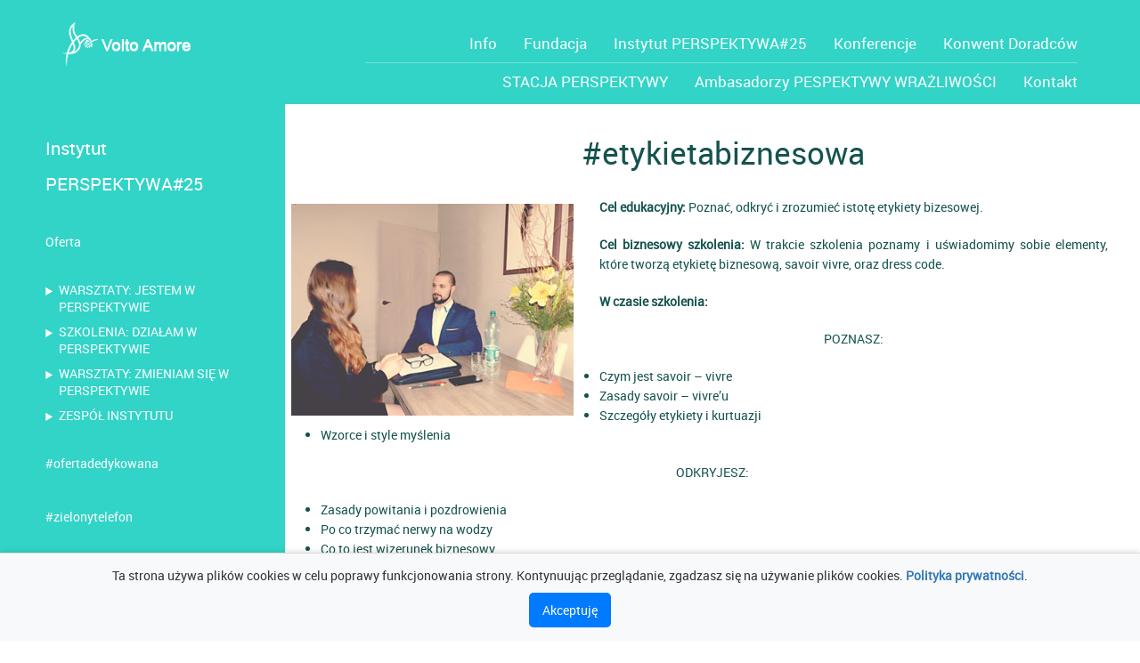

--- FILE ---
content_type: text/html; charset=UTF-8
request_url: https://voltoamore.com/akademia-etykieta-biznesowa.php
body_size: 3800
content:
<!doctype html>
<html><head>
<meta charset="utf-8">
<title>Volto Amore - świadomy rozwój osobisty w każdym wymiarze człowieczeństwa</title>
<meta name="description" content="Fundacja Volto Amore została powołana w celu świadomego rozwoju osobistego w każdym wymiarze człowieczeństwa i prowadzenia działalności w zakresie wymienionym w Statucie. " />
<meta name="viewport" content="width=device-width, initial-scale=1, maximum-scale=1">
<link rel="shortcut icon" href="images/favicon.png" type="image/x-icon" />
	<link rel="stylesheet" href="css/fonts.css">
	<link rel="stylesheet" href="css/animate.css">
	<link rel="stylesheet" href="css/bootstrap.css">
	<link rel="stylesheet" href="css/flexslider.css">
	<link rel="stylesheet" href="css/style.css">  
    <link href="css/rwd.css" rel="stylesheet"> 

	</head>
	<body>
	
	<div id="fh5co-page">
    <div id="baner">
	<header id="fh5co-header">
			<div class="header-inner">
				<h1><a href="index.php"><img src="images/logo.png"></a></h1>
				<nav role="navigation">
					<ul>
                    <li><a href="info.php">Info</a></li>
<li><a href="fundacja.php">Fundacja</a></li>
<li><a href="instytut.php">Instytut PERSPEKTYWA#25</a></li>
<li><a href="konferencje.php">Konferencje</a></li>
<li><a href="konwent-doradcow.php">Konwent Doradców</a></li>

<li><a href="projekt-stacja-perspektywy.php">STACJA PERSPEKTYWY</a></li>
<li><a href="ambasadorzy.php">Ambasadorzy PESPEKTYWY WRAŻLIWOŚCI</a></li>
<li><a href="fundacja-kontakt.php">Kontakt</a></li>
<!--
<li><a href="kampanie-i-projekty.php">Kampanie i Projekty</a></li>
<li><a href="konkurs-tato-roku.php">Konkurs TATO ROKU</a></li>
<li><a href="konkurs-perspektywa-pasji.php">Konkurs PERSPEKTYWA PASJI</a></li>
<li><a href="skrzydla-nadziei.php">SKRZYDŁA NADZIEI</a></li>
<li><a href="nr-rachunku.php">Nr rachunku mBank</a></li>-->

					</ul>
				</nav>
			</div>
	</header>
	
</div>	

<div class="clear">
<div id="kontent">
<div class="lewa">
<h2>Instytut PERSPEKTYWA#25</h2>
				 <ul>
               <li><a href="instytut-oferta.php">Oferta</a></li>
               </ul>
<details>
	<summary><p class="spis-tresci">WARSZTATY: JESTEM W PERSPEKTYWIE</p></summary>
	
<details style="margin-left: 20px;">
	<summary><p class="spis-tresci">DLA KOBIET:</p></summary>	
	<ul>
                
<li><a href="akademia-naprawde-dobry-wieczor.php">#NaprawdęDobryWieczór</a></li>
<li><a href="akademia-byc-kobieta.php">#byćKobietą!</a></li>
<li><a href="akademia-zatrzymaj-sie.php">#zatrzymajsię!</a></li>
</ul>
</details>

<details  style="margin-left: 20px;">
	<summary><p class="spis-tresci">DLA MĘŻCZYZN:</p></summary>
<ul>
<li><a href="akademia-naprawde-dobry-wieczor-2.php">#NaprawdęDobryWieczór</a></li>
<li><a href="akademia-byc-mezczyzna.php">#byćMężczyzną!</a></li>
<li><a href="akademia-zatrzymaj-sie-2.php">#zatrzymajsię!</a></li>
</ul>
</details>

<details  style="margin-left: 20px;">
	<summary><p class="spis-tresci">ROZWOJOWE:</p></summary>
	<ul>
<li><a href="akademia-dobre-relacje.php">#dobrerelacje</a></li>
<li><a href="akademia-adam-i-ewa.php">#AdamiEwa</a></li>
<li><a href="akademia-cisza.php">#cisza</a></li>
<li><a href="akademia-wellness.php">#wellness</a></li>
<li><a href="akademia-alfabet-rozwoju.php">#alfabetrozwoju</a></li>
</ul>
</details>

</details>

<details>
	<summary><p class="spis-tresci">SZKOLENIA: DZIAŁAM W PERSPEKTYWIE</p></summary>
	<ul>
<li><a href="akademia-swiadomy-skuteczny-efektywny.php">#świadomyskutecznyefektywny</a></li>
<li><a href="akademia-asertywnosc.php">#asertywność</a></li>
<li><a href="akademia-moje-nowe-ja.php">#mojenoweJA</a></li>
<li><a href="akademia-budowanie-zespolu.php">#budowaniezespołu</a></li>
<li><a href="akademia-etykieta-biznesowa.php">#etykietabiznesowa</a></li>
<li><a href="akademia-zarzadzanie-czasem.php">#zarządzanieczasem</a></li>
<li><a href="akademia-emisja-glosu.php">#emisjagłosu</a></li>
</ul>
</details>

<details>
	<summary><p class="spis-tresci">WARSZTATY: ZMIENIAM SIĘ W PERSPEKTYWIE</p></summary>
	<ul>
<li><a href="instytut-szkola-dla-rodzicow.php">#szkoładlarodziców</a></li>
<li><a href="instytut-strefa-ojca.php">#strefaOjca</a></li>
<li><a href="instytut-dziecko-krzywdzone.php">#dzieckokrzywdzone</a></li>

<li><a href="instytut-przemoc-w-rodzinie.php">#przemocwrodzinie</a></li>
<li><a href="instytut-uzaleznienia-behawioralne.php">#uzależnieniabehawioralne</a></li>
<li><a href="instytut-pracoholizm.php">#pracoholizm</a></li>
<li><a href="instytut-zagrozenia-cyberprzestrzeni.php">#zagrożeniawsieci</a></li>
</ul>
</details>

<details>
	<summary><p class="spis-tresci">ZESPÓŁ INSTYTUTU</p></summary>
	<ul>
               <li><a href="boguslaw-baranski.php">Bogusław Barański</a></li>
		<li><a href="honorata-dudziak.php">Honorata Dudziak</a></li>
<li><a href="kamila-czerniak.php">Kamila Czerniak</a></li>
		<li><a href="dorota-osman.php">Dorota Osman</a></li>
<li><a href="ewelina-bielec.php">Ewelina Bielec</a></li>
	
<li><a href="violetta-patryn.php">Violetta Patryn</a></li>
	
<li><a href="joanna-kecinska.php">Joanna Kęcińska</a></li>
<li><a href="justyna-rozewicz-suszczynska.php">Justyna Różewicz – Suszczyńska</a></li>
               </ul>
</details>

<ul class="marg2">
<li><a href="akademia-oferta-dedykowana.php">#ofertadedykowana</a></li>
</ul>

<ul class="marg2">
<li><a href="instytut-zielony-telefon.php">#zielonytelefon</a></li>
</ul>

<ul>
<li><a href="instytut-kontakt.php">Kontakt</a></li>
</ul>

</div>
<div class="prawa">
  <h2 class="center">#etykietabiznesowa</h2>
 <img src="images/etykieta-biznesowa.jpg" class="img1"  alt="etykieta-biznesowa"/>

<p><b>Cel edukacyjny:</b> Poznać, odkryć i zrozumieć istotę etykiety bizesowej.</p>
<p><b>Cel biznesowy szkolenia:</b> W trakcie szkolenia poznamy i uświadomimy sobie elementy, które tworzą etykietę biznesową, savoir vivre, oraz dress code.</p>


<p><b>W czasie szkolenia:</b></p>
<p class="center">POZNASZ:</p>
<ul>
<li>	Czym jest savoir – vivre</li>
<li>	Zasady savoir – vivre’u</li>
<li>	Szczegóły etykiety i kurtuazji</li>
<li>	Wzorce i style myślenia</li>
</ul>

<p class="center">ODKRYJESZ:</p>
<ul>
<li>	Zasady powitania i pozdrowienia</li>
<li>	Po co trzymać nerwy na wodzy</li>
<li>	Co to jest wizerunek biznesowy</li>
<li>	Wartości i ich znaczenie w życiu</li>
</ul>

<p class="center">ZROZUMIESZ:</p>
<ul>
<li>	Znaczenie ubioru</li>
<li>	Potrzebę dyskrecji</li>
<li>	Ważność uśmiechu</li>
<li>	Co to jest uprzejmość</li>
</ul>
	
<p>Prowadzący: Bogusław Barański – Trener, Coach, Psychoterapeuta</p>

</div>
</div>	
</div>


    <footer id="stopka">
				<div class="kolumna">
<a data-toggle="collapse" data-parent="#accordion" href="#faq-sub4">
				<h3>Fundacja</h3>
</a>
<div id="faq-sub4" class="panel-collapse collapse">
				<ul>
<li><a href="fundacja-statut.php">Statut</a></li>
<li><a href="fundacja-zarzad.php">Zarząd Fundacji</a></li>
<li><a href="fundacja-rada.php">Rada Fundacji</a></li>
<li><a href="fundacja-zespol.php">Zespół Fundacji</a></li>
<li><a href="fundacja-sprawozdania.php">Sprawozdania</a></li>
<li><a href="fundacja-archiwum.php">Archiwum</a></li>
<li><a href="fundacja-kontakt.php">Kontakt</a></li>
				</ul>
</div>
</div>
			<div class="kolumna">
<a data-toggle="collapse" data-parent="#accordion" href="#faq-sub3">
				<h3>Instytut<br> PERSPEKTYWA#25</h3>
</a>
<div id="faq-sub3" class="panel-collapse collapse">
               				 <ul>
               <li><a href="instytut-oferta.php">Oferta</a></li>
               </ul>
<h4>WARSZTATY: JESTEM W PERSPEKTYWIE</h4>
<details>
	<summary><p class="spis-tresci">DLA KOBIET:</p></summary>	
	<ul>
                
<li><a href="akademia-naprawde-dobry-wieczor.php">#NaprawdęDobryWieczór</a></li>
<li><a href="akademia-byc-kobieta.php">#byćKobietą!</a></li>
<li><a href="akademia-zatrzymaj-sie.php">#zatrzymajsię!</a></li>
</ul>
</details>

<details>
	<summary><p class="spis-tresci">DLA MĘŻCZYZN:</p></summary>
<ul>
<li><a href="akademia-naprawde-dobry-wieczor-2.php">#NaprawdęDobryWieczór</a></li>
<li><a href="akademia-byc-mezczyzna.php">#byćMężczyzną!</a></li>
<li><a href="akademia-zatrzymaj-sie-2.php">#zatrzymajsię!</a></li>
</ul>
</details>

<details>
	<summary><p class="spis-tresci">ROZWOJOWE:</p></summary>
	<ul>
<li><a href="akademia-dobre-relacje.php">#dobrerelacje</a></li>
<li><a href="akademia-adam-i-ewa.php">#AdamiEwa</a></li>
<li><a href="akademia-cisza.php">#cisza</a></li>
<li><a href="akademia-wellness.php">#wellness</a></li>
<li><a href="akademia-alfabet-rozwoju.php">#alfabetrozwoju</a></li>
</ul>
</details>

<details>
	<summary><p class="spis-tresci">SZKOLENIA: DZIAŁAM W PERSPEKTYWIE</p></summary>
	<ul>
<li><a href="akademia-swiadomy-skuteczny-efektywny.php">#świadomyskutecznyefektywny</a></li>
<li><a href="akademia-asertywnosc.php">#asertywność</a></li>
<li><a href="akademia-moje-nowe-ja.php">#mojenoweJA</a></li>
<li><a href="akademia-budowanie-zespolu.php">#budowaniezespołu</a></li>
<li><a href="akademia-etykieta-biznesowa.php">#etykietabiznesowa</a></li>
<li><a href="akademia-zarzadzanie-czasem.php">#zarządzanieczasem</a></li>
<li><a href="akademia-emisja-glosu.php">#emisjagłosu</a></li>
</ul>
</details>

<details>
	<summary><p class="spis-tresci">WARSZTATY: ZMIENIAM SIĘ W PERSPEKTYWIE</p></summary>
	<ul>
<li><a href="instytut-szkola-dla-rodzicow.php">#szkoładlarodziców</a></li>
<li><a href="instytut-strefa-ojca.php">#strefaOjca</a></li>
<li><a href="instytut-dziecko-krzywdzone.php">#dzieckokrzywdzone</a></li>

<li><a href="instytut-przemoc-w-rodzinie.php">#przemocwrodzinie</a></li>
<li><a href="instytut-uzaleznienia-behawioralne.php">#uzależnieniabehawioralne</a></li>
<li><a href="instytut-pracoholizm.php">#pracoholizm</a></li>
<li><a href="instytut-zagrozenia-cyberprzestrzeni.php">#zagrożeniawsieci</a></li>
</ul>
</details>

<details>
	<summary><p class="spis-tresci">ZESPÓŁ INSTYTUTU</p></summary>
	<ul>
              <li><a href="boguslaw-baranski.php">Bogusław Barański</a></li>
		<li><a href="honorata-dudziak.php">Honorata Dudziak</a></li>
<li><a href="kamila-czerniak.php">Kamila Czerniak</a></li>
		<li><a href="dorota-osman.php">Dorota Osman</a></li>
<li><a href="ewelina-bielec.php">Ewelina Bielec</a></li>
	
<li><a href="violetta-patryn.php">Violetta Patryn</a></li>
	
<li><a href="joanna-kecinska.php">Joanna Kęcińska</a></li>
<li><a href="justyna-rozewicz-suszczynska.php">Justyna Różewicz – Suszczyńska</a></li>
               </ul>
</details>

<ul class="marg2">
<li><a href="akademia-oferta-dedykowana.php">#ofertadedykowana</a></li>
<li><a href="instytut-zielony-telefon.php">#zielonytelefon</a></li>
</ul>

<ul>
<li><a href="instytut-kontakt.php">Kontakt</a></li>
</ul>

</div>
</div>

<div class="kolumna">
	<a href="konwent-doradcow.php"><h3>Konwent Doradców</h3></a>

</div>
<div class="kolumna">
<a data-toggle="collapse" data-parent="#accordion" href="#faq-sub2">
				<h3>STACJA PERSPEKTYWY</h3>
</a>
<div id="faq-sub2" class="panel-collapse collapse">
				<ul>
<li><a href="o-projekcie.php">O projekcie</a></li>
	<li><a href="etapy-realizacji.php">Etapy realizacji</a></li>
	<li><a href="projekt-badawczy.php">	Projekt badawczy PERSPEKTYWA#25</a></li>
	<li style="padding-left: 20px;"><a href="zespol-ekspertow">Zespół ekspertów</a></li>
	
	<li><a href="holistyczny-program.php">Holistyczny Program Pomocy i Rozwoju PERSPEKTYWA#GEN25</a></li>
	<li><a href="partnerzy.php">Partnerzy</a></li>
				</ul>
</div>
</div>

<div class="kolumna">
	<a href="fundacja-kontakt.php"><h3>Kontakt</h3></a>

</div>


			            
			<div class="col-md-12 fh5co-copyright">
            
				<div class="col-md-4">
            <img src="images/logo.png" alt="logo volto amore"/>
				<input type=checkbox id="show"><label for="show">Fundacja Volto Amore</label> <span id="content"><a href="linki.php">Linki</a></span><br>
					Adres siedziby: <br>
ul. Kard. Stefana Wyszyńskiego 27<br>
					44-120 Pyskowice<br>
<div style="padding-top: 7px;">Adres korespondencyjny:<br>
            ul. Michała Grażyńskiego 7A<br>
	40-126 Katowice</div>
					<div class="ikoneczki">
  <img src="images/ico-tel.jpg" alt="ikona" class="obrazek16">
						+48 577 530 539
</div>
	<div class="ikoneczki" style="margin-top: -30px !important;">
  <img src="images/komorka.webp" alt="ikona" class="obrazek16">
+48 57 57 87 971</div>				
					
					
					<div class="ikoneczki" style="margin-top: -30px !important;">
  <img src="images/ico-kop.jpg" alt="ikona" class="obrazek16">
  biuro@voltoamore.com
</div>
					<div class="ikoneczki" style="margin-top: -30px !important;">
  <img src="images/iko-kula.png" alt="ikona" class="obrazek16">
https://voltoamore.com
					</div>
				</div>
			<div class="col-md-5">
				<img src="images/baner-dol-strony.webp" alt="baner">
				</div>
				<div class="col-md-3">
											<img src="images/logo-STACJA-PERSPEKTYWY.webp" class="img-2" alt="logo stacja perspektywy">
					<aside>
            <a href="https://www.facebook.com/voltoamorefoundation" target="_blank"><img src="images/Facebook-Icon.svg" width="39px" alt="facebook"/></a>
						<a href="https://www.instagram.com/voltoamorefoundation/" target="_blank"><img src="images/Instagram-Icon.svg" width="45px" alt="instagram"/></a>
						

            <p><span><a href="">by Link Visuals</a></span></p>
					</aside>
				
							   </div>
				<div class="col-md-12">
            <p><span> &copy; Volto Amore 2025. Wszelkie prawa zastrzeżone<br>
				<a href="polityka-prywatnosci.php">Polityka Prywatności</a> <a href="">RODO</a> <a href="regulamin-platnosci.php">Regulamin płatności</a></span></p>
				</div>
				
			</div>
		</div>
<!-- informacja o cookies -->
		<div class="cookie-banner" id="cookie-banner">
			<p>Ta strona używa plików cookies w celu poprawy funkcjonowania strony. Kontynuując przeglądanie, zgadzasz się na używanie plików cookies. <a href="polityka-prywatnosci.php"><b>Polityka prywatności</b></a>.</p>
        <button onclick="acceptCookies()">Akceptuję</button>
        </div>
<!-- koniec informacji o cookies --> 	
	</footer>
    

</div>
	<!-- jQuery -->
	<script src="js/jquery.min.js"></script>	
	<!-- Flexslider -->
	<script src="js/jquery.flexslider-min.js"></script>
	<!-- MAIN JS -->
	<script src="js/main.js"></script>
<!-- wysuwae menu w stopce -->
            <script type="text/javascript" src="js/bootstrap.min.js"></script>
	</body>
</html>



--- FILE ---
content_type: text/css
request_url: https://voltoamore.com/css/fonts.css
body_size: 170
content:
@font-face {
    font-family: 'robotoregular';
    src: url('../fonts/roboto-regular-webfont.woff2') format('woff2'),
         url('../fonts/roboto-regular-webfont.woff') format('woff');
    font-weight: normal;
    font-style: normal;

}
/*
@font-face {
    font-family: 'source_sans_proregular';
    src: url('../fonts/sourcesanspro-regular-webfont.woff2') format('woff2'),
         url('../fonts/sourcesanspro-regular-webfont.woff') format('woff');
    font-weight: normal;
    font-style: normal;

}
@font-face {
    font-family: 'source_sans_prosemibold';
    src: url('../fonts/sourcesanspro-semibold-webfont.woff2') format('woff2'),
         url('../fonts/sourcesanspro-semibold-webfont.woff') format('woff');
    font-weight: normal;
    font-style: normal;

}
@font-face {
    font-family: 'source_sans_prolight';
    src: url('../fonts/sourcesanspro-light-webfont.woff2') format('woff2'),
         url('../fonts/sourcesanspro-light-webfont.woff') format('woff');
    font-weight: normal;
    font-style: normal;

}*/

--- FILE ---
content_type: text/css
request_url: https://voltoamore.com/css/style.css
body_size: 8184
content:
body {font-family: 'robotoregular';}
a {
 /* color: #00B906; */
  -webkit-transition: 0.5s;
  -o-transition: 0.5s;
  transition: 0.5s;
}
a:hover, a:active, a:focus {
  color: #00B906;
  outline: none;
  text-decoration:none;
}
p {  text-align:justify;} /* wyjustowanie tekstu na całej stronie Volto amore*/
.center { text-align:center;}
.style-1 { font-size:18px; line-height:30px;  padding:0 7% ; text-align:left;}
.style-2 { list-style:square;   font-size:14px;padding:0 7% ; text-align:left;}
.style-3 { list-style: circle;   font-size:14px;padding:0 7% ; text-align:left;}
.style-4 { list-style: decimal;   font-size:14px;padding:0 7% ; text-align:left;}
.style-5 { list-style: lower-latin;   font-size:14px;padding:0 7% ; text-align:left;}
.style-6 { list-style:square !important;   font-size:14px;margin:0 12% ; font-weight:bold; text-align:left;}
.style-7 { list-style: circle !important;   font-size:14px;margin:0 7% ; font-weight:bold; text-align:left;}
.style-8 { background:url(../images/male.png) 5px 1px no-repeat; padding-left:23px !important; margin-left: -7px !important;   font-size:14px;margin:0 7% ; font-weight:bold; text-align:left;}

/* nawias po cyfrze w liście numerowanej */
.bracket-list {
  list-style: none;
  counter-reset: num;
  display: grid;
  gap: 0.4em;
  padding: 5px 0 0 0;
}
.bracket-list li {
  counter-increment: num;
  display: grid;
  grid-template-columns: 2em 1fr; /* kolumna na numer + treść */
}
.bracket-list li::before {
  content: counter(num) ") ";
  text-align: right;
  padding-right: 0.4em;
}


.marg {margin-bottom:100px;}
.marg-top1 { margin-top:-30px;}
.marg2 {margin-top: 30px;}

.pasek-gorny {
            display: flex;
            flex-wrap: wrap;
        }
        .box {
            padding: 10px;
        }
                .box1 {
            flex: 1 1 30%;
            max-width: 30%;
        }
        .box2 {
            flex: 1 1 70%;
            max-width: 70%;
			padding-top: 25px;
        }

.box2 p {text-align: right; color: #333; font-size: 24px;}
        .box3 {
            background: #31D4C7;
            flex: 1 1 100%;
            max-width: 100%;
			text-align: justify;
        }
.box3 a, .box3 a:hover {color: white; font-size: 22px; padding-left: 5%;}
#fh5co-header {
  position: absolute;
  z-index: 1001;
  width: 100%;
  margin: 0px 0 0 0;
}

#fh5co-header h1 {
  float: left;
   margin-top:25px; margin-left:70px; float:left;
}

#fh5co-header nav {
   width:865px; height:60px; float:right; margin-right:70px; margin-top:40px; color:#FFF; font-size:17px; background:url(../images/kreska.png) center right no-repeat;
}
@media screen and (max-width: 768px) {
  #fh5co-header nav {
    display: none;
  }
}

#fh5co-header nav ul { display:flex; flex-wrap: wrap;  justify-content: flex-end; margin-left:0px; list-style: none;}
#fh5co-header nav ul li {
  margin-left:30px; line-height:18px; margin-bottom:25px;
}

/*#fh5co-header nav ul { display:block; margin-left:-70px !important;}
#fh5co-header nav ul li {
 display:inline-block; margin-left:30px; line-height:18px; float:left; margin-bottom:25px;
}
#fh5co-header nav li:nth-child(1n+4) { float:right;}

#fh5co-header nav li:nth-of-type(6), #fh5co-header nav li:last-child { float:right; margin-right:0px; margin-left:30px !important; font-size:16px; line-height: 20px; font-family: 'source_sans_prosemibold'; margin-top:20px;}
tetrus */
#fh5co-header nav ul li a {
  color: #FFF;
  position: relative;
  -webkit-transition: 0.2s;
  -o-transition: 0.2s;
  transition: 0.2s;
}
#fh5co-header nav ul li a:hover {
  text-decoration: none;
  color: white;
}


#fh5co-hero {
  /*height: 455px !important; overflow: hidden;*/
	  height: 655px; overflow: hidden;
  background: #fff url(../images/loader.gif) no-repeat center center;
}
/* stary przycisk
#fh5co-hero .btn {
  font-size: 16px; text-align:center; width:186px; height:44px; color: #31D4C7; border-radius: 22px 22px 22px 22px; border:#31D4C7 1px solid;
}
*/
 #fh5co-hero .btn {
    display: inline-block;
    background-color: #32D4C7;
    color: #17237E;
    border: 2px solid #17237E;
    padding: 1rem 2rem;
    font-size: 16px;
    font-weight: 600;
    line-height: 1;
    border-radius: 22px;
    cursor: pointer;
    text-decoration: none;
    text-align: center;
    transition: transform 0.12s ease, box-shadow 0.12s ease, opacity 0.12s ease;
    -webkit-tap-highlight-color: transparent;
  }

  #fh5co-hero .btn:hover {
    transform: translateY(-3px);
    box-shadow: 0 10px 20px rgba(23,35,126,0.12);
  }

  #fh5co-hero .btn:active {
    transform: translateY(0);
    box-shadow: none;
    opacity: 0.95;
  }
#fh5co-hero .flexslider {
  border: none;
  z-index: 1;
  margin-bottom: 0;
}
#fh5co-hero .flexslider .slides {
  position: relative;
  overflow: hidden; /* height:400px; */
}
#fh5co-hero .flexslider .slides li {
  background-repeat: no-repeat;
  background-size: cover;
  background-position: center center;
  min-height: 6px;
}
#fh5co-hero .flexslider .flex-control-nav {
  bottom: 40px;
  z-index: 1000;
}
#fh5co-hero .flexslider .flex-control-nav li a {
  background: rgba(42,212,199,1);
  box-shadow: none;
  width: 10px;
  height: 10px;
  cursor: pointer;
}
#fh5co-hero .flexslider .flex-control-nav li a.flex-active {
  cursor: pointer;
  background: rgba(255, 255, 255, 0.7);
}
#fh5co-hero .flexslider .flex-direction-nav {
  display: none;
}
#fh5co-hero .flexslider .slider-text {
  display: table;
  opacity: 0;
   position:relative; float:left; min-height:85px; top: 410px; margin-left:70px;
}
#fh5co-hero .flexslider .slider-text > .slider-text-inner {
  display: table-cell;
  vertical-align: middle;
  min-height: 85px;
}
/* stary napis
#fh5co-hero .flexslider .slider-text > .slider-text-inner h2 {
  font-size: 36px;
  color: #fff;
  line-height:40px;   
 text-shadow: black 2px 2px 2px;
	font-weight: bold;

} */

#fh5co-hero .flexslider .slider-text > .slider-text-inner h2  {
    display: inline-block;
    background-color: #32D4C7;
    color: #17237E;
    border: 4px solid #17237E;
    padding: 1rem 2.5rem 1.3rem 2.5rem;
    font-size: 36px;
    font-weight: 600;
    border-radius: 36px;
    text-align: center;
    transition: transform 0.12s ease, box-shadow 0.12s ease, opacity 0.12s ease;
    -webkit-tap-highlight-color: transparent;
  }


#fh5co-page {
  position: relative;
  z-index: 2;
  background: #fff;
  max-width:1280px;
  margin:0 auto;
}

#fh5co-offcanvas, .fh5co-nav-toggle, #fh5co-page {
  -webkit-transition: 0.5s;
  -o-transition: 0.5s;
  transition: 0.5s;
}

#fh5co-offcanvas, .fh5co-nav-toggle, #fh5co-page {
  position: relative;
}

#fh5co-page {
  z-index: 2;
  -webkit-transition: 0.5s;
  -o-transition: 0.5s;
  transition: 0.5s;
}
.offcanvas-visible #fh5co-page {
  -moz-transform: translateX(-275px);
  -webkit-transform: translateX(-275px);
  -ms-transform: translateX(-275px);
  -o-transform: translateX(-275px);
  transform: translateX(-275px);
}

#fh5co-offcanvas {
  display: none;
  height: 100%;
  right: 0;
  overflow-y: auto;
  position: fixed;
  z-index: 1;
  top: 0;
  width: 275px;
  background: black;
  padding: 30px;
}
@media screen and (max-width: 768px) {
  #fh5co-offcanvas {
    display: block;
  }
}
#fh5co-offcanvas ul {
  padding: 0;
  margin: 0;
}
#fh5co-offcanvas ul li {
  padding: 0;
  margin: 0 0 10px 0;
  list-style: none;
  line-height: 28px;
}
#fh5co-offcanvas ul li a {
  font-size: 18px;
  color: rgba(255, 255, 255, 0.7);
  text-decoration: none !important;
}
#fh5co-offcanvas ul li a:hover {
  color: #00B906;
}
#fh5co-offcanvas ul li.active a {
  color: #00B906;
}
#fh5co-offcanvas ul li.cta {
  margin-left: 0;
  margin-top: 20px;
  display: block;
  float: left;
}
#fh5co-offcanvas ul li.cta a {
  padding-left: 16px !important;
  padding-right: 16px !important;
  padding-top: 7px !important;
  padding-bottom: 7px !important;
  border: 2px solid rgba(255, 255, 255, 0.7);
  -webkit-border-radius: 30px;
  -moz-border-radius: 30px;
  -ms-border-radius: 30px;
  border-radius: 30px;
}
#fh5co-offcanvas ul li.cta a:hover {
  background: #fff;
  text-decoration: none;
}
#fh5co-offcanvas ul li.cta a:hover:after {
  display: none;
}

.fh5co-nav-toggle {
  cursor: pointer;
  text-decoration: none;
}
.fh5co-nav-toggle.active i::before, .fh5co-nav-toggle.active i::after {
  background: #fff;
}
.fh5co-nav-toggle.dark.active i::before, .fh5co-nav-toggle.dark.active i::after {
  background: #fff;
}
.fh5co-nav-toggle:hover, .fh5co-nav-toggle:focus, .fh5co-nav-toggle:active {
  outline: none;
  border-bottom: none !important;
}
.fh5co-nav-toggle i {
  position: relative;
  display: -moz-inline-stack;
  display: inline-block;
  zoom: 1;
  *display: inline;
  width: 30px;
  height: 2px;
  color: #fff;
  font: bold 14px/.4 Helvetica;
  text-transform: uppercase;
  text-indent: -55px;
  background: #fff;
  transition: all .2s ease-out;
}
.fh5co-nav-toggle i::before, .fh5co-nav-toggle i::after {
  content: '';
  width: 30px;
  height: 2px;
  background: #fff;
  position: absolute;
  left: 0;
  -webkit-transition: 0.2s;
  -o-transition: 0.2s;
  transition: 0.2s;
}
.fh5co-nav-toggle.dark i {
  position: relative;
  color: #000;
  background: #000;
  transition: all .2s ease-out;
}
.fh5co-nav-toggle.dark i::before, .fh5co-nav-toggle.dark i::after {
  background: #000;
  -webkit-transition: 0.2s;
  -o-transition: 0.2s;
  transition: 0.2s;
}

.fh5co-nav-toggle i::before {
  top: -7px;
}

.fh5co-nav-toggle i::after {
  bottom: -7px;
}

.fh5co-nav-toggle:hover i::before {
  top: -10px;
}

.fh5co-nav-toggle:hover i::after {
  bottom: -10px;
}

.fh5co-nav-toggle.active i {
  background: transparent;
}

.fh5co-nav-toggle.active i::before {
  top: 0;
  -webkit-transform: rotateZ(45deg);
  -moz-transform: rotateZ(45deg);
  -ms-transform: rotateZ(45deg);
  -o-transform: rotateZ(45deg);
  transform: rotateZ(45deg);
}

.fh5co-nav-toggle.active i::after {
  bottom: 0;
  -webkit-transform: rotateZ(-45deg);
  -moz-transform: rotateZ(-45deg);
  -ms-transform: rotateZ(-45deg);
  -o-transform: rotateZ(-45deg);
  transform: rotateZ(-45deg);
}

.fh5co-nav-toggle {
  position: fixed;
  top: 40px;
  right: 20px;
  z-index: 9999;
  display: block;
  margin: 0 auto;
  display: none;
  cursor: pointer;
}
@media screen and (max-width: 768px) {
  .fh5co-nav-toggle {
    display: block;
    top: 20px;
  }
}

.fh5co-pricing {
  background: #FCFCFC;
  color: #15534E;
  
  font-size:18px;
}

.fh5co-pricing .pricing {
  display: flex;
	flex-direction: row;
	flex-wrap: wrap;
  float: left;
  margin-bottom: 30px;
}
.fh5co-pricing .price-box {
  text-align: left;
  padding-left: 15%;
color: #15534E;
  
  font-size:16px;
}
.fh5co-pricing .price-box h3 { font-size:20px;}
.fh5co-pricing .price-box p a { color:#31D4C7 !important;}

.fh5co-pricing .pricing-plan {
  margin-top: 20px;
  font-size: 12px;
  color: #31D4C7;
}
.czytaj { color:#31D4C7; font-size:12px !important; margin-top:10px;}
.czytaj a:link {text-decoration:none !important; color:#31D4C7 !important;}
.czytaj span { color:#31D4C7; font-size:16px; padding-right:7px; text-decoration:none !important; line-height:20px; padding-top: 10px; vertical-align:-2px;}
.czytaj a:hover span { text-decoration: none !important;}


/* CAROUSEL ================================================== */
.list_carousel { margin-left: -10px; margin-bottom: 20px; }
.list_carousel a {color:#31D4C7; }

.list_carousel ul { margin: 0; padding: 0; list-style: none; display: block; }
.list_carousel li { width: 25%; display: block; float: left; margin-left: 10px; cursor: default !important; height: auto; }
.list_carousel.responsive { width: auto; margin-left: -10px; }
.clearfix { float: none; clear: both; }
.list_carousel .carousel_nav { position: absolute; padding-right: 11px; right: 0; top: -52px; background: #fff; padding-left: 5px; }
a.prev, a.next { background: url(../images/carousel_arrows.png) no-repeat #444; width: 24px; height: 24px; display: block; position: relative; float: left; margin-left: 3px; -webkit-background-clip: padding-box; /* for Safari */background-clip: padding-box;; }
a.prev:hover, a.next:hover { background-color: #0E8FAB }
a.prev { background-position: -2px 0 }
a.prev.disabled { background-color: #555 }
a.next { background-position: -22px 0 }
a.next.disabled { background-color: #555 }
a.prev.disabled, a.next.disabled { cursor: default }
a.prev span, a.next span { display: none }
.pager { float: left; width: 300px; text-align: center; }
.pager a { margin: 0 5px; text-decoration: none; }
.pager a.selected { text-decoration: underline }
.timer { background-color: #999; height: 6px; width: 0px; }
.testimonials .list_carousel li { width: 330px }
.carousel-content { float: left; width: 100%; }
.featured-projects { background: #fff; font-size: 12px; -moz-box-shadow: 0 1px 3px rgba(34,25,25,0.4); text-align: center; overflow: hidden; position: relative; -webkit-transition: all 1s ease-in-out; -moz-transition: all 1s ease-in-out; -o-transition: all 1s ease-in-out; transition: all 1s ease-in-out; border: 1px solid #eee; border-bottom: double #ddd; }
.featured-projects:hover { }
.featured-projects-image { padding: 0px; height:180px; overflow:hidden; }
.featured-projects-image img { -webkit-box-sizing: content-box; -moz-box-sizing: content-box; box-sizing: content-box; }
.featured-projects-image a { display: block;  }
.featured-projects-content { padding: 0 10px }
.featured-projects-content p { margin-bottom: 10px; }
.featured-projects-content p a:link { margin-bottom: 10px; text-decoration:none !important;  }
.featured-projects h1 {  margin-top: 20px;  font-size: 12px;  color: #31D4C7;  }
.featured-projects-image p a {text-align: left; padding:0 8%; color: #15534E !important;  font-size:16px;}
.featured-projects-image h2 { font-size:20px; text-align:center; padding:0 8%; margin-top:0px;}



#fh5co-blog {
  position: relative;
  clear: both;
  background: #FCFCFC;
}
/* wyrównanie wysokości kolumn */
#fh5co-blog .row {
    display: flex;
	margin-bottom: 20px;
}

/* blog-tlo zajmuje całą wysokość kolumny */
.blog-tlo {
    display: flex;
    justify-content: center; /* poziomo */
    align-items: center;     /* pionowo */
    height: 100%;
}

#fh5co-blog h2 {
	font-size:20px; color:#31D4C7;  margin-top:40px;
}

#fh5co-blog .fh5co-copy {
	margin:0 50px; min-height:500px; 
}
#fh5co-blog h3 {
font-size: 36px;  margin-top:30px; color: #15534E; margin-bottom:30px; line-height:40px; font-weight: 900;
}
#fh5co-blog p {
  color: #15534E; font-size:14px;  line-height:18px;
}
#fh5co-blog .col-md-5 { padding:0;}
/*#fh5co-blog .blog-tlo { width:100%; background: #192382 url(../images/VOLTO-AMORE-SIGN-KOLOR.svg) center 30px no-repeat; padding:80px 0px 80px 0px; float:right !important;}*/
#fh5co-blog .blog-tlo {
    width: 100%;
    padding: 80px 0;
    float: right !important;

    background:
        url("../images/ptaszek-lewy.webp") left 20px top 20px no-repeat,
        url("../images/ptaszek-prawy.webp") right 20px top 20px no-repeat,
        url("../images/ptaszek-lewy.webp") left 20px bottom 20px no-repeat,
        url("../images/ptaszek-prawy.webp") right 20px bottom 20px no-repeat,
		#192382;

}

#fh5co-blog .col-md-5 h3, #fh5co-blog .col-md-5 p { color: #FFF; text-align: center;}
#fh5co-blog .col-md-5 h3 {font-weight: 500;}
/*.fh5co-cta {
  height: 174px;
  position: relative;
  background:url(../images/tlo-cta.jpg) center no-repeat;
}*/
.fh5co-cta {

	
	      margin: 0;
      height: 100%;
    
}
    .background-wrapper {
      position: fixed;
      top: 0;
      left: 0;
      width: 100%;
      height: 100%;
      z-index: -1; /* umieszczamy tło za całą treścią */
      overflow: hidden;
      background-color: black; /* kolor tła wokół obrazka */
    }

    .background-wrapper img {
      width: 100%;
      height: 100%;
      object-fit: contain; /* całe tło zawsze widoczne */
    }
/*fh5co-cta .tlo-cta {
  background: rgb(49,212,199);
  background: linear-gradient(270deg, rgba(49,212,199,0.9) 0%, rgba(25,35,130,0.9) 100%);
  width:100%; height:100%;
}*/
.fh5co-cta h3 { position:relative;
  color: #31D4C7;
  line-height:40px;
  font-size:36px;
  
  margin:30px 0 0 70px;
}
.fh5co-cta p { font-size:18px; color:#FFF; line-height:28px; font-weight: 700; margin:20px 0 0 70px; float:left; width:500px; position:relative;}
.fh5co-cta h4 { float:right; margin-right:220px; margin-top:-5px; }

.button {
     display: block;
    height: 44px;
    width: 243px;
    background: #fff;
 color:#15534E;
 font-size:16px;
 line-height:18px;
    text-align: center;
padding:12px;
border-radius:22px;
}
a.button {
    text-decoration: none;
}
a.button:hover {
    background: rgba(25,35,130,0.9); color:#fff;
}

#fh5co-why-us { 
}
#fh5co-why-us .col-md-7 { padding:0 !important; }
.tlo-uganda { display:block; min-height:554px;  background: url(../images/tlo-uganda.jpg) center no-repeat; background-size:cover;}

#fh5co-why-us .col-md-5 h3 { font-size:20px; line-height:40px; color:#15534E; margin-top:40px; margin-left:10%; margin-right:10%; margin-bottom:30px;}
#fh5co-why-us .col-md-5 p { font-size:14px; line-height:18px; color:#15534E;  margin-top:30px; margin-left:10%; margin-right:10%;}
#fh5co-why-us h4 { float:right; margin-right:220px; margin-bottom:30px; margin-top:30px; }
#fh5co-why-us h5 { font-size:18px; line-height:23px; color:#31D4C7; margin-left:10%;}
.button-2 {
     display: block;
    height: 44px;
    width: 243px;
    background: #192382;
 color:#fff;
 font-size:16px;
 line-height:18px;
    text-align: center;
padding:12px;
border-radius:22px;
}
a.button-2 {
    text-decoration: none;
}
a.button-2:hover {
    background: #31D4C7; color:#000;
}



/*--------------------*/
/* TEAM */
/*--------------------*/

#team{
	display: inline;
	padding: 70px 0px 20px 0px;
	float: left;
	width: 100%;
}
#team h2 { line-height:40px; font-size:36px; color:#192382; text-align: center; background: #31D4C7; font-weight: bold;padding: 15px; border: 8px #192382 solid; border-radius: 20px;}

.team-area {
	display: inline;
	float: left;
	padding-bottom: 5px;
	width: 100%;
}
/* =========================
   ZARZĄD FUNDACJI
========================= */

.podmenu1 {
    display: flex;
    justify-content: center;
    background-color: #f4f4f4;
    margin: 20px 0;
}

.container1 {
    display: flex;
    flex-wrap: wrap;
    width: 100%;
}

/* karty */
.item1 {
    flex: 1 1 33%;
    min-height: 320px;          /* równa wysokość */
    display: flex;
    flex-direction: column;
    justify-content: flex-start; /* tekst nie skacze */
    align-items: center;
    padding: 20px;
    font-weight: bold;
    color: white;
    text-align: center;
    border-radius: 20px;
}

/* okrągłe zdjęcie */
.koleczko-1 {
    width: 100px;
    height: 100px;
    border-radius: 50%;
    object-fit: cover;
    margin-bottom: 15px;
    transition: transform 0.3s ease, box-shadow 0.3s ease;
	border: 3px #fff solid;
}

/* hover na zdjęcie */
.item1:hover .koleczko-1 {
    transform: scale(1.08);
    box-shadow: 0 10px 25px rgba(0,0,0,0.25);
}

/* link */
.item1 a {
    color: white;
    text-decoration: none;
    font-size: 3rem;
    line-height: 1.3;
}


/* tablet */
@media (max-width: 1024px) {
    .item1 {
        flex: 1 1 50%;
    }
}

/* mobile – 1 kolumna */
@media (max-width: 640px) {
    .item1 {
        flex: 1 1 100%;
        min-height: 280px;
    }

    .koleczko {
        width: 100px;
        height: 100px;
    }
}


/* =========================
   RADA FUNDACJI
========================= */

.podmenu2 {
    display: flex;
    justify-content: center;
    background-color: #f4f4f4;
    margin: 20px 0;
}

.container2 {
    display: flex;
    flex-wrap: wrap;
    width: 100%;
        justify-content: space-between;
}

/* karty */
.item2 {
flex: 0 0 20%;   /* 100% / 5 = 20% */
        max-width: 20%;
	min-height: 240px;          /* równe wysokości */
    display: flex;
    flex-direction: column;
    justify-content: flex-start;
    align-items: center;
    padding: 20px;
    font-weight: bold;
    color: white;
    text-align: center;
    border-radius: 20px;
}

/* okrągłe zdjęcie */
.koleczko-2 {
    width: 75px;
    height: 75px;
    border-radius: 50%;
    object-fit: cover;
    margin-bottom: 15px;
    transition: transform 0.3s ease, box-shadow 0.3s ease;
	border: 2px #fff solid;
}

/* hover na zdjęcie */
.item2:hover .koleczko-2 {
    transform: scale(1.08);
    box-shadow: 0 10px 25px rgba(0,0,0,0.25);
}

/* link */
.item2 a {
    color: white;
    text-decoration: none;
    font-size: 2rem;
    line-height: 1.3;
}

/* RESPONSYWNOŚĆ*/

/* ŚREDNIE EKRANY – 3 kolumny */
@media (max-width: 1024px) {
    .item2 {
        flex: 0 0 33.333%;
        max-width: 33.333%;
    }
}

/* TABLET – 2 kolumny */
@media (max-width: 767px) {
    .item2 {
        flex: 0 0 50%;
        max-width: 50%;
    }
}

/* MOBILE – 1 kolumna */
@media (max-width: 480px) {
    .item2 {
        flex: 0 0 100%;
        max-width: 100%;
    }

    .koleczko-2 {
        width: 85px;
        height: 85px;
    }
}

/*
.team-content {
	display: inline;
	float: left;
	width: 100%;
}
.team-grid {
	margin: 20px 0 0 0;
	padding: 0;
	list-style: none;
	display: block;
	text-align: center;
	width: 100%;
}
.team-grid li {
	display: inline-block;
	height: 230px;
	margin: 20px 10px;
	width: 18%;
}
.team-item {
	width: 100%;
	height: 100%;
	border-radius: 50%;
	position: relative;
	cursor: default;
	box-shadow: 
		inset 0 0 0 16px rgba(255,255,255,0.6),
		0 1px 2px rgba(0,0,0,0.1);
		
	-webkit-transition: all 0.4s ease-in-out;
	-moz-transition: all 0.4s ease-in-out;
	-o-transition: all 0.4s ease-in-out;
	-ms-transition: all 0.4s ease-in-out;
	transition: all 0.4s ease-in-out;
}

.team-img-1 { 
	background-image: url(../images/VOLTO-AMORE-SIGN-KOLOR.svg);
}

.team-img-2 { 
	background-image: url(../images/VOLTO-AMORE-SIGN-KOLOR.svg);
}

.team-img-3 { 
	background-image: url(../images/VOLTO-AMORE-SIGN-KOLOR.svg);
}
.team-img-4 { 
	background-image: url(../images/VOLTO-AMORE-SIGN-KOLOR.svg);
}
.team-img-5 { 
	background-image: url(../images/VOLTO-AMORE-SIGN-KOLOR.svg);
}
	.team-img-1, .team-img-2, .team-img-3, .team-img-4, .team-img-5 { background-position: center center; background-size: 100% auto;}

.team-info {
  background-color: rgba(25, 35, 130, 0.7);
}  
.team-grid li:hover .team-address p {
  color: #006;
}
.team-info {
	position: absolute;
	width: inherit;
	height: inherit;
	padding: 50px 0;
	border-radius: 50%;
	opacity: 0;
	
	-webkit-transition: all 0.4s ease-in-out;
	-moz-transition: all 0.4s ease-in-out;
	-o-transition: all 0.4s ease-in-out;
	-ms-transition: all 0.4s ease-in-out;
	transition: all 0.4s ease-in-out;
	
	-webkit-transform: scale(0);
	-moz-transform: scale(0);
	-o-transform: scale(0);
	-ms-transform: scale(0);
	transform: scale(0);
	
	-webkit-backface-visibility: hidden;
}
.team-info p {
	color: #fff;
	padding: 10px 5px;
	font-style: italic;
	margin: 0 30px;
	font-size: 14px;	
	opacity: 0;
	-webkit-transition: all 1s ease-in-out 0.4s;
	-moz-transition: all 1s ease-in-out 0.4s;
	-o-transition: all 1s ease-in-out 0.4s;
	-ms-transition: all 1s ease-in-out 0.4s;
	transition: all 1s ease-in-out 0.4s;
}
.team-info a {
	border: 1px solid #fffefe;
	border-radius: 50%;
	color: #fffefe;
	display: inline-block;
	font-size: 16px;
	opacity: 0.8;
	height: 27px;
	margin: 0 5px;
	text-align: center;
	width: 27px; 
}
.team-info a:hover {
	opacity: 1;
}
.team-grid li:hover .team-info {
	-webkit-transform: scale(1);
	-moz-transform: scale(1);
	-o-transform: scale(1);
	-ms-transform: scale(1);
	transform: scale(1);
	opacity: 1;
}

.team-grid li:hover .team-info p, .team-grid li:hover .team-info p a:link {
	opacity: 1;
}
.team-grid li:hover .team-info p a:link { color:#FFF; font-size:14px; height:100%; text-decoration:none; width:100%; border: none;}
.team-address {
	display: inline;
	float: left;
	margin-top: 26px;
	text-align: center;
	width: 100%;
}
.team-address p {
	color: #525252;
	margin-bottom: 0px;
	font-size: 22px;
	font-weight: 500;
	-webkit-transition: all 0.5s;
	-moz-transition: all 0.5s;
	-ms-transition: all 0.5s;
	-o-transition: all 0.5s;
	transition: all 0.5s;
	text-align: center !important;
}

.team-address span {
	color: #777777;
	font-size: 18px;
	font-style: bold;
}
*/

/*---------------------------*/
.clear { clear:both;}
.partnerzy { clear:both; width:100%; height:250px}
.partnerzy img { margin:1%;}
.partnerzy h3 { font-size:34px; color:#31D4C7; background: #192382; font-weight: bold; padding: 7px;  line-height:40px; margin-top:0;}

#stopka {
	clear:both;
  padding: 15px 20px 0 15px;
  float: left;
  width: 100%;
  position: relative;
  background: #192382;
}
#stopka .kolumna { width:20%; float:left;}
#stopka h2 {
  color: #31D4C7; font-size:14px; line-height:18px; 
}
#stopka h3 {
  color: #31D4C7; font-size:20px; line-height:26px; margin-bottom:18px; text-align: center;
}
#stopka h4 {
  color: #ccc; font-size:18px; line-height:30px; font-weight:500;
}
#stopka ul {font-size:18px; color:#CCC; line-height:30px; padding:0;}
#stopka ul span {font-size:18px; font-weight:500; line-height:30px;}
#stopka ul li { font-size:18px; line-height:30px; list-style: none;
}
#stopka ul li a {
  color: rgba(255, 255, 255, 0.7);
  text-decoration: none !important;
}
#stopka ul li a:hover {
  color: #fff;
}

.fh5co-copyright {
  border-top: 1px solid rgba(255, 255, 255, 0.1);
  clear: both;
  margin-top: 10px;
  padding-top:30px;
	color: white;
}
.fh5co-copyright img { display:block; margin:20px 0; max-width: 100%; }
.fh5co-copyright p {color: #fff; font-size:20px; line-height:25px; margin-bottom:50px;}
.fh5co-copyright p span {color: rgba(250,250,250,0.8); font-size:10px; line-height:13px;}
.fh5co-copyright a {color: rgba(250,250,250,0.8) !important; text-decoration:underline; margin-right:5px; font-size:10px;}

.fh5co-copyright aside { float:right; /*margin-top:200px; */}
.fh5co-copyright aside img { float:left;}
.fh5co-copyright aside a { text-decoration:none;}
.fh5co-copyright aside p { float:inherit;}


/* PODSTRONA */
#baner {width:100%; min-height:117px; background:#31D4C7;}
#kontent { background:#31D4C7; overflow:hidden; width:100%; position:relative;}
.lewa { position:relative; float:left; width:25%; padding:0 2% 0 4%; background:#31D4C7; color:#FFF; font-size:14px; padding-bottom:20px;}
.lewa h2 { font-size:20px; line-height:40px; margin:0; padding:30px 5% 30px 0px;}
.lewa a { color:#FFF;}
.lewa ul { margin-bottom:30px; line-height:40px; padding:0;}
.lewa ul li { line-height:24px; list-style:none; padding: 3px 0; }
.prawa {background:#fff; position:relative; float:left; width:75%; color:#15534E; font-size:14px; line-height:22px; padding-bottom:100px;  min-height:500px;}
.szeroki h2, .prawa h2 { font-size:35px; line-height:40px; margin:35px 10px 30px 35px;}
.szeroki a, .prawa a { color:#006; font-weight:600;}
.szeroki p, .prawa p { margin:20px 36px 20px 36px;   }
.prawa .img1 { margin:7px 3% 10px 7px; float:left; max-width:33%;}
.szeroki .img-2, .prawa .img-2, .img-2 { padding:10px 5%; max-width:100%; display:block; margin:0 auto;}
.prawa .img-3 { padding:0 2%; max-width:30%; float:right;}
.szeroki h3, .prawa h3 { padding:0 5%; line-height:30px; font-size:24px; }
.prawa h4 { padding:0 5%; line-height:24px; font-size:18px; }
.prawa .pad-top1 { padding-top:40px;}
.prawa .iko-phone { padding-right:5px; vertical-align:-2px;}
.prawa .iko-phone2 { padding-right:7px; vertical-align:-5px;}
.szeroki { width:100%; position:relative; overflow:hidden; color:#15534E; font-size:14px; line-height:22px; padding-bottom:100px;  min-height:500px;}
.img-4 { padding:0; max-width:100%; display:block; margin:0 auto;}
.table { border:1px #CCCCCC solid; max-width:95%; margin:0 2%; text-align:center; margin-bottom:20px;}
.table1 { border:1px #0FF !important;}
.table ul, .table li { text-align:left;}
.komorki td, .komorki th {border: 1px solid #0FF;}
.komorki th { background:#e8e3e3; text-align:center;}
.komorki2 td, .komorki2 th { text-align:left !important;}
.table2 td { min-width:85px; text-align:left !important; border: solid 1px !important; padding:4px;}

/*.prawa ul { margin-bottom:30px; line-height:40px;}
.lewa ul li { line-height:20px; list-style:none;}*/

/* Kalendarium Section 
==============================*/

.categories {
	padding-bottom: 30px;
	text-align: center;
}
ul.cat li {
	display: inline-block;
}
ol.type li {
	display: inline-block;
	margin-left: 20px;
}
ol.type li a {
	color: #aaa;
	border: 1px solid #ddd;
	padding: 8px 16px;
	border-radius: 0;
}
ol.type li a.active {
	color: #0dad8d;
	border: 1px solid #0dad8d;
}
ol.type li a:hover {
	color: #0dad8d;
	border: 1px solid #0dad8d;
}
.isotope-item {
	z-index: 2
}
.isotope-hidden.isotope-item {
	z-index: 1
}
.isotope, .isotope .isotope-item {
	/* change duration value to whatever you like */
	-webkit-transition-duration: 0.8s;
	-moz-transition-duration: 0.8s;
	transition-duration: 0.8s;
}
.isotope-item {
	margin-right: -1px;
	-webkit-backface-visibility: hidden;
	backface-visibility: hidden;
}
.isotope {
	-webkit-backface-visibility: hidden;
	backface-visibility: hidden;
	-webkit-transition-property: height, width;
	-moz-transition-property: height, width;
	transition-property: height, width;
}
.isotope .isotope-item {
	-webkit-backface-visibility: hidden;
	backface-visibility: hidden;
	-webkit-transition-property: -webkit-transform, opacity;
	-moz-transition-property: -moz-transform, opacity;
	transition-property: transform, opacity;
}
.portfolio-item, .portfolio-items {
	margin-bottom: 30px;
}
.dzien { width:8%; background-color:#31D4C7; float:left;}
.dzien h3 { font-size:56px; line-height:70px; font-weight:bold; color:#333; margin-top:-1px; padding-left:5px;}
.dzien h3 span { font-size:16px; vertical-align: 25px; margin-left:5px;}
.dzien h3 strong { font-size:20px; vertical-align: 5px; margin-left:-23px;}
.wydarzenie { float:left; padding: 0 3%; width:92%;}
.wydarzenie h4 { padding-left:35px; color:#666;}
.wydarzenie p {color:#333;}
.news-menu li { margin-bottom:15px; text-align:left;}
.video { display:block; margin:10px auto; max-width:60%; height:auto;}
.video2 { display:block; margin:10px auto; max-width:30%; height:auto;}

form { margin: 0 2%;}
.text1 {font-size: 24px !important;}

#show,#content{display:none;}
#show:checked~#content{display:block;}

/*#show,#ukryte{display:none;}
#show:checked~#ukryte{display:block;}*/

.spis-tresci {margin: -20px 0 10px 15px; cursor: pointer; text-align: left;}
footer summary {color: white !important;  margin: 0px 0 10px 15px; font-size: 14px !important;}

/* menu pod banerem */
        .podmenu {
            display: flex;
            justify-content: center;
            align-items: center;
            /*height: 100vh;*/
            background-color: #f4f4f4;
			margin: 20px 0;
        }
        .container {
            display: flex;
            flex-wrap: wrap;
            width: 100%;
            max-width: 100%;
        }
        .item {
            flex: 1 1 20%;
            height: 320px;
            display: flex;
            justify-content: center;
            align-items: center;
            font-size: 3rem;
            font-weight: bold;
            color: white;
			text-align: center;
			border-radius: 20px;
        }
/* menu kafelkowe 4 kolumny */
        .podmenu3 {
            display: flex;
            justify-content: center;
            align-items: center;
            /*height: 100vh;*/
            background-color: #f4f4f4;
			margin: 20px 0;
        }
        .container3 {
            display: flex;
            flex-wrap: wrap;
            width: 100%;
            max-width: 100%;
        }
        .item3 {
            flex: 1 1 25%;
            height: 320px;
            display: flex;
            justify-content: center;
            align-items: center;
            font-size: 3rem;
            font-weight: bold;
            color: white;
			text-align: center;
			border-radius: 20px;
			text-transform: uppercase;
        }
/* menu kafelkowe konwent doradców 8 kolumn */
        .podmenu4 {
            display: flex;
            justify-content: center;
            align-items: center;
            /*height: 100vh;*/
            background-color: #f4f4f4;
			margin: 20px 0;
        }
        .container4 {
            display: flex;
            flex-wrap: wrap;
            width: 100%;
            max-width: 100%;
        }
        .item4 {
            flex: 1 1 12.5%;
            height: 150px;
            display: flex;
            justify-content: center;
            align-items: center;
            font-size: 1.5rem;
            font-weight: bold;
            color: white;
			text-align: center;
			border-radius: 20px;
			text-transform: uppercase;
        }
.podcolor1  {background: #31D4C7; }
.podcolor2  {background: #192382;}
.podcolor1 a, .podcolor1 a:hover {color: #192382;}
.podcolor2 a, .podcolor2 a:hover {color: #31D4C7;}
      
 

        @media (max-width: 600px) {
            .item, .item1, .item2, .item3 {
                flex: 1 1 100%;
            }

        }

.tekst-ramkowy { line-height:40px; font-size:36px; color:#192382; text-align: center; background: #31D4C7; font-weight: bold;padding: 15px; border: 8px #192382 solid; border-radius: 20px;}
/* ikonki z footet - wyrównanie obrazka i tekstu */
.ikoneczki {
	margin-top: -10px;
  display: flex;
  align-items: center; /* opcjonalnie, do wyrównania w pionie */
  gap: 10px; /* odstęp między obrazkiem a tekstem */
	color: white;
}

.obrazek16 {
  width: 24px; /* dopasuj rozmiar do potrzeb */
  height: auto;
}
.koleczko {
    width: 100px;          /* dowolny rozmiar */
    height: 100px;
    border-radius: 50%;    /* robi kółko */
    object-fit: cover;     /* przycina zdjęcie */
    display: block;
    margin: 0 auto 10px;   /* wyśrodkowanie + odstęp od tekstu */
	border: 2px #fff solid;
}
.item22 {
    display: flex;
    flex-direction: column;
    align-items: center;
    text-align: center;
}
/* pasek poziomy pod Partnerzy */
.pasek-niebieski { background: #192382; height: 30px; width: 100%; margin: 20px 0;}

/* informacja o cookies */
        .cookie-banner {
            position: fixed;
            bottom: 0;
            left: 0;
            width: 100%;
            background-color: #f8f9fa;
            border-top: 1px solid #ddd;
            box-shadow: 0 -2px 5px rgba(0, 0, 0, 0.1);
            padding: 15px;
            text-align: center;
            z-index: 1000;
        }

        .cookie-banner p {
            margin: 0 0 10px;
            font-size: 14px;
            color: #333;
			text-align: center;
        }

        .cookie-banner button {
            background-color: #007bff;
            color: #fff;
            border: none;
            padding: 10px 15px;
            border-radius: 5px;
            font-size: 14px;
            cursor: pointer;
        }

        .cookie-banner button:hover {
            background-color: #0056b3;
        }

        .hidden {
            display: none;
        }
/* koniec informacji o cookies */
 /* pliki graficzne do pobrania */
section.downloads {
      max-width: 1200px;
      margin: 0px auto;
      padding: 20px;
    }
 .grid {
      display: grid;
      grid-template-columns: repeat(auto-fit, minmax(250px, 1fr));
      gap: 20px;
    }

    .card {
      background-color: #fff;
      border-radius: 15px;
      box-shadow: 0 4px 10px rgba(0,0,0,0.1);
      text-align: center;
      padding: 20px;
    }
    .card img {
      object-fit: contain;
      margin-bottom: 15px;
    }

    .card h3 {
      font-size: 2.5rem;
      margin-bottom: 10px;
    }

    .buttons {
      display: flex;
      flex-wrap: wrap;
      justify-content: center;
      gap: 8px;
      margin-top: 10px;
    }

    .buttons a {
      display: inline-block;
      text-decoration: none;
      padding: 8px 14px;
      border-radius: 8px;
      font-size: 1.25rem;
      font-weight: 500;
      color: #fff;
      transition: background-color 0.2s ease;
    }

    .pdf { background-color: #e74c3c; }
    .pdf:hover { background-color: #c0392b; }

    .svg { background-color: #27ae60; }
    .svg:hover { background-color: #1e8449; }

    .png { background-color: #3498db; }
    .png:hover { background-color: #2c80b4; }

    .jpg { background-color: #f1c40f; color: #333; }
    .jpg:hover { background-color: #d4ac0d; }

    /* Responsywność */
    @media (max-width: 600px) {
      h2 {
        font-size: 1.6rem;
      }
      .card img {
        width: 80px;
        height: 80px;
      }
    }
/* koniec pliki graficzne do pobrania */

--- FILE ---
content_type: text/css
request_url: https://voltoamore.com/css/rwd.css
body_size: 1587
content:
/* media queries */



@media (max-width: 768px) { .none {display: none;}}
@media (min-width: 769px) {.none1 {display: none;}}
@media (min-width: 1020px) and (max-width: 1279px) {
#fh5co-header h1 { margin-left:30px;}
#fh5co-header nav {width:825px; margin-right:20px;}
.fh5co-cta h4 {margin-right:120px; }
#fh5co-why-us .col-md-7 { padding:0;}
#fh5co-why-us .col-md-5 { }
#fh5co-why-us .col-md-5 h3 { margin-top:30px; margin-left:5%; margin-right:5%;}
#fh5co-why-us .col-md-5 p { margin-top:20px; margin-left:2%; margin-right:2%;}
#fh5co-why-us h4 { margin-right:120px; margin-bottom:20px; margin-top:20px; }
.team-grid li {height: 198px; margin: 2px; width: 19%;}
.team-img-1, .team-img-2, .team-img-3, .team-img-4, .team-img-5 { background-position: center center;}
.team-info {padding: 32px 0px; }
.team-info p {margin: 0 32px; padding: 10px 0px; }
.team-info a {margin: 0 2px;}
.lewa h2 {padding:35px 5%;}
.dzien { width:10%;}
.wydarzenie {width:90%;}

}
@media (min-width: 769px) and (max-width: 1019px) {
#fh5co-header h1 { margin-left:70px; margin-right:70px;}
#fh5co-header nav {width:825px; margin-right:20px; margin-top:0;}
#fh5co-header nav ul li {margin-left:20px;}
#fh5co-hero .flexslider .slider-text {top: 300px; margin: 0 40px;}
.fh5co-pricing .price-box { padding: 0 5%;}
.fh5co-pricing .pricing .col-md-3 { width:50%; float:left;}
#fh5co-blog .fh5co-copy {margin:0 20px; min-height:200px;}
.fh5co-cta h3 { margin:0px 0 0 70px; padding-top:30px;}
.fh5co-cta p { width:400px;}
.fh5co-cta h4 {margin-right:20px; }
#fh5co-why-us .col-md-7 { padding:0;}
#fh5co-why-us .col-md-5 h3 { margin-top:20px; margin-left:4%; margin-right:4%;}
#fh5co-why-us .col-md-5 p { margin-top:20px; margin-left:2%; margin-right:2%;}
#fh5co-why-us h4 { margin-right:50px; margin-bottom:20px; margin-top:20px; }
.partnerzy {height:200px}
#stopka { padding: 10px 20px 0 20px;}
#stopka .kolumna { width:50%; float:left; padding-right:1%;}
.team-grid li {height: 190px; margin: 20px 20px 100px;  width: 24%;}
.team-grid li:nth-child(1n+4) { margin-bottom:30px;}
.team-img-1, .team-img-2, .team-img-3, .team-img-4, .team-img-5 { background-position: center center;}
.team-info {padding: 32px 0px; }
.team-info p {margin: 0 32px; padding: 10px 0px; }
.team-info a {margin: 0 2px;}
.team-adress { display:block;}
#baner {min-height:167px;}
.lewa {padding:0 3%;}
.lewa h2 {padding:25px 10px 25px 0px; line-height:30px;}
.prawa h2 { font-size:30px; line-height:40px; margin:30px 5%;}
.prawa p { margin:20px 26px;}
.featured-projects-image p a { font-size:14px;}
.featured-projects-image h2 { font-size:18px;}
.categories { margin-left:-150px; }
.k1, .k2, .k3, .k4, .k5, .k6 { width:100%;}
.dzien { width:13%;}
.wydarzenie {width: 87%;}
.video {max-width:80%;}

}
/* MOBILE */
@media (max-width: 767px) {
    #fh5co-blog .row {
        flex-direction: column;
    }

    #fh5co-blog .col-md-7,
    #fh5co-blog .col-md-5 {
        width: 100%;
        max-width: 100%;
    }
}
@media (min-width: 601px) and (max-width: 768px) {
#fh5co-hero .flexslider .slider-text {top: 200px; margin: 0 30px;}
.fh5co-pricing .price-box { padding: 0 5%;}
.fh5co-pricing .pricing .col-md-3 { width:50%; float:left;}
#fh5co-blog .fh5co-copy {margin:0 30px; min-height:200px;}
.fh5co-cta h3 { margin:0px 0 0 40px; padding-top:30px;}
.fh5co-cta p { width:260px; margin:20px 0 0 40px; font-size: 18px; line-height: 24px; font-weight: normal;}
.fh5co-cta h4 {margin-right:20px; }
#fh5co-why-us .col-md-7 { padding:0;}
.partnerzy {height:180px}
#stopka { padding: 10px 20px 0 20px;}
#stopka .kolumna { width:50%; float:left; padding-right:1%;}
#stopka h3 {margin-bottom:10px;}
#stopka h4, #stopka ul, #stopka ul span, #stopka ul li {line-height:25px;}
.team-img-1, .team-img-2, .team-img-3, .team-img-4, .team-img-5 { background-position: center center;}
.team-grid li {height: 230px; margin: 20px 25px 100px;  width: 38%;}
.team-grid li:nth-child(1n+5) { margin-bottom:30px !important;}
.team-img-1, .team-img-2, .team-img-3, .team-img-4, .team-img-5 { background-position: center center; background-size: 100% auto;}
.team-info { padding: 30px 18px;}
.team-info p { font-size: 15px;	}
.lewa {padding:0 2%;}
.lewa h2 {line-height:25px; padding:25px 0px 25px 0px;}
.prawa h2 { font-size:25px; line-height:30px; margin:25px 5%;}
.prawa p { margin:20px 20px;}
.prawa h3 {line-height:22px; font-size:18px;}
.featured-projects-image p a {font-size:13px;}
.featured-projects-image h2 { font-size:17px;}
.categories { margin-left:-95px; }
ol.type li {margin-left: 1px;}
.k1, .k2, .k3, .k4, .k5, .k6 { width:100%;}
.dzien { width:16%;}
.wydarzenie {width: 84%;}
.video {max-width:90%;}
.video2 {max-width:50%;}
}

@media (min-width: 481px) and (max-width: 600px) {
#fh5co-header h1 { margin-left:40px;}
#fh5co-hero .flexslider .slider-text {top: 250px; margin:0px 20px;}
#fh5co-hero .flexslider .slider-text > .slider-text-inner h2 { font-size: 26px; }
#fh5co-hero .btn { width:150px; height:36px; border-radius:18px; padding:0.7rem 0.5rem 0.5rem 0.5rem}
.pricing .col-md-3 { width: 100%;}
.fh5co-pricing .price-box { padding: 0 5%;}
#fh5co-blog .fh5co-copy {margin:0 30px; min-height:200px;}
.fh5co-cta h3 { margin:0px 0 0 30px; padding-top:30px;}
.fh5co-cta p { width:200px; margin:0px 0 0 30px; font-size: 18px; line-height: 24px; font-weight: normal;}
.fh5co-cta h4 {margin-right:20px; }
.fh5co-cta h4 .button {width: 143px;}
#fh5co-why-us .col-md-7 { padding:0;}
#fh5co-why-us h4 { margin-right:20px; }
.partnerzy {height:160px}
#stopka { padding: 10px 10px 0 10px;}
#stopka .kolumna { width:50%; float:left; padding-right:1%;}
#stopka h3 {margin-bottom:10px;}
#stopka h4, #stopka ul, #stopka ul span, #stopka ul li {line-height:20px;}
.team-img-1, .team-img-2, .team-img-3, .team-img-4, .team-img-5 { background-position: center center;}
.team-grid li {height: 180px; margin: 20px 15px 100px;  width: 38%;}
.team-grid li:nth-child(1n+5) { margin-bottom:30px !important;}
.team-img-1, .team-img-2, .team-img-3, .team-img-4, .team-img-5 { background-position: center center; background-size: 100% auto;}
.team-info { padding: 30px 18px;}
.team-info p { font-size: 15px;	}
.team-address p {font-size: 18px;}
.team-address span {font-size: 14px;}
.lewa {padding:0 2%;}
.lewa h2 {line-height:25px; padding:25px 0px 25px 0px;}
.lewa ul { margin-bottom:20px; line-height:20px;}
.lewa ul li { line-height:18px; margin-top:12px; }
.prawa h2 { font-size:22px; line-height:25px; margin:20px 5%;}
.prawa p { margin:15px 10px;}
.prawa h3 {line-height:22px; font-size:18px;}
.featured-projects-image p a {font-size:13px;}
.featured-projects-image h2 { font-size:17px;}
.categories { margin-left:-90px; }
ol.type li {margin-left: 1px; margin-bottom:20px;}
.k1, .k2, .k3, .k4, .k5, .k6 { width:100%; margin-bottom:3px;}
.dzien { width:20%;}
.wydarzenie {width: 80%;}
hr { margin:0 !important;}
.wydarzenie p { margin-top:6px;}
.video {max-width:90%;}
.marg-top1 { margin-top:-7px;}
.video2 {max-width:70%;}

}
@media (min-width: 320px) and (max-width: 480px) {
#fh5co-header h1 { margin-left:20px;}
#fh5co-hero .flexslider .slider-text {top: 250px; margin:0px 10px;}
#fh5co-hero .flexslider .slider-text > .slider-text-inner h2 { font-size: 26px; }
#fh5co-hero .btn { width:150px; height:36px; border-radius:18px; padding:0.7rem 0.5rem;}
.fh5co-pricing .price-box { padding: 0 5%;}
.pricing .col-md-3 { width: 100%;}
#fh5co-blog .fh5co-copy {margin:0 10px; min-height:200px;}
#fh5co-blog h3 {font-size: 26px; margin-top:30px; margin-bottom:30px; line-height:36px;}
.fh5co-cta h3 { margin:0px 0 0 10px; padding-top:30px;}
.fh5co-cta p { width:150px; margin:0px 0 0 10px; font-size: 16px; line-height: 20px; font-weight: normal;}
.fh5co-cta h4 {margin-right:10px; }
.fh5co-cta h4 .button {width: 120px;}
#fh5co-why-us .col-md-7 { padding:0;}
#fh5co-why-us .col-md-5 h3 { margin-top:20px; margin-left:4%; margin-right:4%;}
#fh5co-why-us .col-md-5 p { margin-top:20px; margin-left:4%; margin-right:4%;}
#fh5co-why-us h4 { margin-right:10%;}
.partnerzy {height:150px}
#stopka { padding: 10px 10px 0 10px;}
#stopka .kolumna { width:50%; padding-right:1%;}
#stopka h3 {margin-bottom:10px;}
#stopka h4, #stopka ul, #stopka ul span, #stopka ul li {line-height:20px;}
.team-grid { padding: 0 35px;}
.team-img-1, .team-img-2, .team-img-3, .team-img-4, .team-img-5 { background-position: center center; background-size: 100% auto;}
.team-grid li {height: 300px; margin: 20px 0 100px; width: 100%;}
.team-info { padding: 70px 18px;}
.team-info p { font-size: 18px;	}
.lewa {padding:0 2%; width:30%;}
.lewa h2 {line-height:25px; padding:25px 0px 25px 0px;}
.lewa ul { margin-bottom:20px; line-height:20px;}
.lewa ul li { line-height:18px; margin-top:12px; }
.prawa { width:70%; padding-bottom:30px;}
.prawa h2 { font-size:22px; line-height:25px; margin:20px 10px;}
.prawa p { margin:15px 10px; line-height:18px;}
.prawa h3 {line-height:22px; font-size:18px;}
.style-1 { font-size:18px; line-height:26px;  padding:0 12% ;} 
.table ul { margin-left:-30px;}
.featured-projects-image p a {font-size:12px;}
.featured-projects-image h2 { font-size:16px;}
.categories { margin-left:-90px; }
ol.type li {margin-left: 1px; margin-bottom:20px;}
.k1, .k2, .k3, .k4, .k5, .k6 { width:100%; margin-bottom:5px;}
.dzien { width:34%;}
.wydarzenie {width: 66%;}
hr { margin:0 !important;}
.wydarzenie h4 { margin-left:1px; margin-left:-33px;}
.wydarzenie p { margin-top:6px; margin-left:1px;}
.video {max-width:96%;}
.marg-top1 { margin-top:-7px;}
.video2 {max-width:90%;}
}

--- FILE ---
content_type: image/svg+xml
request_url: https://voltoamore.com/images/Facebook-Icon.svg
body_size: 338
content:
<?xml version="1.0" encoding="utf-8"?>
<!-- www.vectorico.com  -->
<svg version="1.1" id="facebook" xmlns="http://www.w3.org/2000/svg" xmlns:xlink="http://www.w3.org/1999/xlink" x="0px" y="0px"
	 viewBox="0 0 64 64" style="enable-background:new 0 0 64 64;" xml:space="preserve">
<style type="text/css">
	.st0{fill:#3D5A98;}
	.st1{fill:#FFFFFF;}
</style>
<circle class="st0" cx="32" cy="32" r="32"/>
<path id="f" class="st1" d="M35.5,54.5V34h6.9l1-8h-7.9v-5.1c0-2.3,0.6-3.9,4-3.9l4.2,0V9.8c-0.7-0.1-3.2-0.3-6.2-0.3
	c-6.1,0-10.3,3.7-10.3,10.6V26h-6.9v8h6.9v20.5H35.5z"/>
</svg>


--- FILE ---
content_type: image/svg+xml
request_url: https://voltoamore.com/images/Instagram-Icon.svg
body_size: 481
content:
<?xml version="1.0" encoding="utf-8"?>
<!-- www.vectorico.com -->
<svg version="1.1" id="Instagram" xmlns="http://www.w3.org/2000/svg" xmlns:xlink="http://www.w3.org/1999/xlink" x="0px" y="0px"
	 viewBox="0 0 64 64" style="enable-background:new 0 0 64 64;" xml:space="preserve">
<style type="text/css">
	.st0{fill:#FFFFFF;}
</style>
<title>instagram icon</title>
<path d="M1,32C1,14.9,14.9,1,32,1s31,13.9,31,31S49.1,63,32,63S1,49.1,1,32z"/>
<path class="st0" d="M44.6,16.3H19.4c-1.7,0-3.1,1.4-3.1,3.1v25.1c0,1.7,1.4,3.1,3.1,3.1h25.1c1.7,0,3.1-1.4,3.1-3.1V19.4
	C47.7,17.7,46.3,16.3,44.6,16.3z M32,25.7c3.5,0,6.3,2.8,6.3,6.3s-2.8,6.3-6.3,6.3s-6.3-2.8-6.3-6.3S28.5,25.7,32,25.7L32,25.7z
	 M20.2,44.6c-0.5,0-0.8-0.3-0.8-0.8V30.4h3.3c-0.2,0.5-0.2,1.1-0.2,1.6c0,5.2,4.2,9.4,9.4,9.4s9.4-4.2,9.4-9.4c0-0.5,0-1.1-0.2-1.6
	h3.3v13.4c0,0.5-0.3,0.8-0.8,0.8H20.2z M44.6,23.4c0,0.5-0.3,0.8-0.8,0.8h-3.1c-0.5,0-0.8-0.3-0.8-0.8v-3.1c0-0.5,0.3-0.8,0.8-0.8
	h3.1c0.5,0,0.8,0.3,0.8,0.8V23.4z"/>
</svg>
